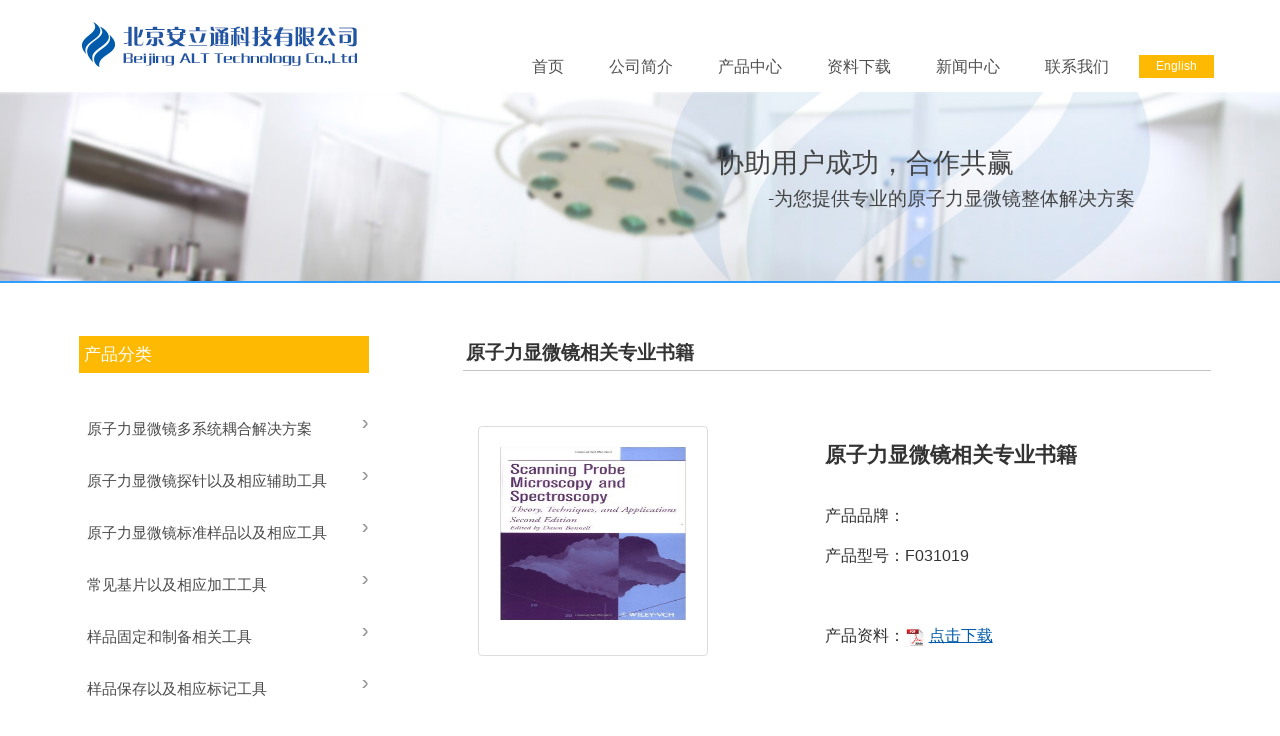

--- FILE ---
content_type: text/html; Charset=utf-8
request_url: http://www.alt-afm.com/show.asp?id=194
body_size: 27193
content:

<!doctype html>
<html lang="en">
<head>
    <meta charset="UTF-8">
<meta name="Keywords" content="" />
<meta name="Description" content="" />
<title>原子力显微镜相关专业书籍_原子力显微镜相关专业书籍_北京安立通科技有限公司官网</title>
<script>var webroot="/",infoid="194",murl="show.asp?id=194",contenturl="http://www.alt-afm.com/show.asp?id=194";</script>

    <script type="text/javascript" src="/theme/news/jquery-2.1.1.min.js"></script>
    <script type="text/javascript" src="/theme/news/bootstrap.min.js"></script>
    <script type="text/javascript" src="/theme/news/ddsmoothmenu.js"></script>
    <link rel="stylesheet" href="/theme/news/bootstrap.min.css">
    <link rel="stylesheet" href="/theme/news/style.css">
    <link rel="stylesheet" type="text/css" href="/theme/news/ddsmoothmenu.css" />
    <link rel="stylesheet" type="text/css" href="/theme/news/ddsmoothmenu-v.css" />
    <script type="text/javascript">
        ddsmoothmenu.init({
            mainmenuid: "smoothmenu2",
            orientation: 'v',
            classname: 'ddsmoothmenu-v',
            contentsource: "markup"
        })
    </script>
    
</head>
<body>


<div class="contain">
    <!--导航部分-->
    <div class="anav">
    <div class="container">
        <div class="row">
            <div class="col-md-3 col-xs-12">
                <div class="navbar-brand navfk"><a href="/"><img src="/theme/news/IMGS/logo.png" alt="Brand"></a></div>
            </div>
            <div class="col-md-9 col-xs-12">
                <div class="pull-right navlist">
                    <ul class="nav navbar-nav">
<li role="presentation"><a href="/">首页</a></li>
                        
                        <li><a href="/list.asp?classid=1">公司简介</a></li>
                        
                        <li><a href="/list.asp?classid=2">产品中心</a></li>
                        
                        <li><a href="/list.asp?classid=3">资料下载</a></li>
                        
                        <li><a href="/list.asp?classid=4">新闻中心</a></li>
                        
                        <li><a href="/list.asp?classid=5">联系我们</a></li>
                        
                                           </ul>
                    <div class="english"><a href="/theme/news/englishall.html">English</a></div>
                </div>
            </div>
        </div>
    </div>
</div>
    <!--banner-->
    <div class="jumbotron bannerbg_s3">
        <h2>协助用户成功，合作共赢</h2>
        <p><span>-</span>为您提供专业的原子力显微镜整体解决方案</p>
    </div>
    <div class="acontent">
        <div class="row">
            <!--产品导航栏-->
            <div class="col-md-3 col-xs-3">
                
<div class="panel clearpanel">
                     <div class="panel-body catetit">产品分类</div>
                     <div class="procategory">
                         <div id="smoothmenu2" class="ddsmoothmenu-v">
                             <ul>
                             
          
                                 <li> <a href="/list.asp?classid=7">原子力显微镜多系统耦合解决方案</a>
                                 
                                     <ul>
                         
                                    <li><a href="/list.asp?classid=28">光电原位耦合系统</a></li>
                         
                                    <li><a href="/list.asp?classid=193">生物原位辐照系统</a></li>
                         
                                    <li><a href="/list.asp?classid=194">侧面CCD辅助系统</a></li>
                         
                                     </ul>
                                     
                                 </li>
     
                                 <li> <a href="/list.asp?classid=8">原子力显微镜探针以及相应辅助工具</a>
                                 
                                     <ul>
                         
                                    <li><a href="/list.asp?classid=29">轻敲探针</a></li>
                         
                                    <li><a href="/list.asp?classid=33">力调制探针</a></li>
                         
                                    <li><a href="/list.asp?classid=38">电学测量探针</a></li>
                         
                                    <li><a href="/list.asp?classid=41">摩擦力探针</a></li>
                         
                                    <li><a href="/list.asp?classid=43">磁力探针</a></li>
                         
                                    <li><a href="/list.asp?classid=46">接触式探针</a></li>
                         
                                    <li><a href="/list.asp?classid=48">SiN探针</a></li>
                         
                                    <li><a href="/list.asp?classid=53">粘小球探针</a></li>
                         
                                    <li><a href="/list.asp?classid=199">快扫(超高频 )探针</a></li>
                         
                                    <li><a href="/list.asp?classid=200">活体样品探针</a></li>
                         
                                    <li><a href="/list.asp?classid=201">Tipless探针</a></li>
                         
                                    <li><a href="/list.asp?classid=202">化学修饰探针</a></li>
                         
                                    <li><a href="/list.asp?classid=234">超尖探针</a></li>
                         
                                    <li><a href="/list.asp?classid=239">智能扫描模式探针</a></li>
                         
                                    <li><a href="/list.asp?classid=242">高纵横比探针	</a></li>
                         
                                    <li><a href="/list.asp?classid=245">纳米压痕和刻蚀探针</a></li>
                         
                                    <li><a href="/list.asp?classid=249">耐磨探针</a></li>
                         
                                    <li><a href="/list.asp?classid=255">金刚石探针</a></li>
                         
                                    <li><a href="/list.asp?classid=258">扫描热显微镜探针</a></li>
                         
                                     </ul>
                                     
                                 </li>
     
                                 <li> <a href="/list.asp?classid=9">原子力显微镜标准样品以及相应工具</a>
                                 
                                     <ul>
                         
                                    <li><a href="/list.asp?classid=64">云母片</a></li>
                         
                                    <li><a href="/list.asp?classid=65">石墨(HOPG)</a></li>
                         
                                    <li><a href="/list.asp?classid=66">标准样品</a></li>
                         
                                    <li><a href="/list.asp?classid=67">各种模式样品(磁,电等)</a></li>
                         
                                    <li><a href="/list.asp?classid=68">专用MICA和HOPG解理胶带</a></li>
                         
                                     </ul>
                                     
                                 </li>
     
                                 <li> <a href="/list.asp?classid=10">常见基片以及相应加工工具</a>
                                 
                                     <ul>
                         
                                    <li><a href="/list.asp?classid=69">云母</a></li>
                         
                                    <li><a href="/list.asp?classid=70">石墨（HOPG）</a></li>
                         
                                    <li><a href="/list.asp?classid=71">层状生长Au膜</a></li>
                         
                                    <li><a href="/list.asp?classid=72">盖玻片</a></li>
                         
                                    <li><a href="/list.asp?classid=73">载玻片</a></li>
                         
                                    <li><a href="/list.asp?classid=74">Si片</a></li>
                         
                                    <li><a href="/list.asp?classid=75">蓝宝石基片</a></li>
                         
                                    <li><a href="/list.asp?classid=76">石英片</a></li>
                         
                                    <li><a href="/list.asp?classid=77">导电基底FTO膜</a></li>
                         
                                    <li><a href="/list.asp?classid=78">小铁片</a></li>
                         
                                    <li><a href="/list.asp?classid=79">专用MICA和HOPG解理胶带</a></li>
                         
                                    <li><a href="/list.asp?classid=80">金刚石刀具</a></li>
                         
                                    <li><a href="/list.asp?classid=81">格尺</a></li>
                         
                                    <li><a href="/list.asp?classid=82">剪刀</a></li>
                         
                                    <li><a href="/list.asp?classid=83">夹样品镊子</a></li>
                         
                                    <li><a href="/list.asp?classid=84">记号笔</a></li>
                         
                                     </ul>
                                     
                                 </li>
     
                                 <li> <a href="/list.asp?classid=11">样品固定和制备相关工具</a>
                                 
                                     <ul>
                         
                                    <li><a href="/list.asp?classid=85">块体和薄膜材料固定</a></li>
                         
                                    <li><a href="/list.asp?classid=87">粉末和DNA，蛋白等样品制备</a></li>
                         
                                    <li><a href="/list.asp?classid=88">高分子样品制备</a></li>
                         
                                    <li><a href="/list.asp?classid=89">生物样品的固定</a></li>
                         
                                     </ul>
                                     
                                 </li>
     
                                 <li> <a href="/list.asp?classid=12">样品保存以及相应标记工具</a>
                                 
                                     <ul>
                         
                                    <li><a href="/list.asp?classid=111">电子干燥箱</a></li>
                         
                                    <li><a href="/list.asp?classid=112">干燥器皿以及干燥硅胶</a></li>
                         
                                    <li><a href="/list.asp?classid=113">塑料管</a></li>
                         
                                    <li><a href="/list.asp?classid=114">玻璃瓶</a></li>
                         
                                    <li><a href="/list.asp?classid=115">Para film封口膜</a></li>
                         
                                    <li><a href="/list.asp?classid=116">记号笔</a></li>
                         
                                    <li><a href="/list.asp?classid=117">标签纸</a></li>
                         
                                     </ul>
                                     
                                 </li>
     
                                 <li> <a href="/list.asp?classid=13">样品 基片的清洁以及拆卸</a>
                                 
                                     <ul>
                         
                                    <li><a href="/list.asp?classid=118">专用清洁胶带</a></li>
                         
                                    <li><a href="/list.asp?classid=119">液态CO2</a></li>
                         
                                    <li><a href="/list.asp?classid=120">清洁样品吹起套装</a></li>
                         
                                    <li><a href="/list.asp?classid=121">精密气体减压阀</a></li>
                         
                                    <li><a href="/list.asp?classid=122">超声波清洗器</a></li>
                         
                                    <li><a href="/list.asp?classid=123">烧杯</a></li>
                         
                                    <li><a href="/list.asp?classid=124">脱脂棉</a></li>
                         
                                    <li><a href="/list.asp?classid=125">纱布</a></li>
                         
                                    <li><a href="/list.asp?classid=126">长纤维清洁布</a></li>
                         
                                    <li><a href="/list.asp?classid=127">酒精</a></li>
                         
                                    <li><a href="/list.asp?classid=128">镊子</a></li>
                         
                                    <li><a href="/list.asp?classid=129">移液枪以及架子，枪头</a></li>
                         
                                    <li><a href="/list.asp?classid=130">注射器</a></li>
                         
                                    <li><a href="/list.asp?classid=131">milipore超纯水发生器</a></li>
                         
                                    <li><a href="/list.asp?classid=132">手术刀片套装</a></li>
                         
                                    <li><a href="/list.asp?classid=133">夹样品镊子</a></li>
                         
                                    <li><a href="/list.asp?classid=134">抛光工具</a></li>
                         
                                     </ul>
                                     
                                 </li>
     
                                 <li> <a href="/list.asp?classid=14">原子力显微镜系统维护以及保养</a>
                                 
                                     <ul>
                         
                                    <li><a href="/list.asp?classid=135">延迟保险丝</a></li>
                         
                                    <li><a href="/list.asp?classid=136">光源灯泡</a></li>
                         
                                    <li><a href="/list.asp?classid=137">防静电手套</a></li>
                         
                                    <li><a href="/list.asp?classid=138">防静电手环</a></li>
                         
                                    <li><a href="/list.asp?classid=139">防静电衣服</a></li>
                         
                                    <li><a href="/list.asp?classid=216">清洁气体</a></li>
                         
                                     </ul>
                                     
                                 </li>
     
                                 <li> <a href="/list.asp?classid=16">原子力显微镜相关专业书籍</a>
                                    
                                 </li>
     
                                 <li> <a href="/list.asp?classid=17">原子力显微镜力学性质计算批处理软件</a>
                                    
                                 </li>
     
                                 <li> <a href="/list.asp?classid=18">实验室常用工具</a>
                                 
                                     <ul>
                         
                                    <li><a href="/list.asp?classid=140">放大镜系列</a></li>
                         
                                    <li><a href="/list.asp?classid=141">带放大镜的台灯</a></li>
                         
                                    <li><a href="/list.asp?classid=145">除静电工具</a></li>
                         
                                    <li><a href="/list.asp?classid=146">组合套装工具</a></li>
                         
                                    <li><a href="/list.asp?classid=147">博士电钻</a></li>
                         
                                    <li><a href="/list.asp?classid=148">卷尺</a></li>
                         
                                    <li><a href="/list.asp?classid=149">千分尺</a></li>
                         
                                    <li><a href="/list.asp?classid=150">游标卡尺</a></li>
                         
                                    <li><a href="/list.asp?classid=151">美工刀</a></li>
                         
                                    <li><a href="/list.asp?classid=152">数显万用表</a></li>
                         
                                    <li><a href="/list.asp?classid=153">焊台,焊油，焊锡</a></li>
                         
                                    <li><a href="/list.asp?classid=154">热熔胶枪</a></li>
                         
                                    <li><a href="/list.asp?classid=155">热风台</a></li>
                         
                                    <li><a href="/list.asp?classid=156">热风枪</a></li>
                         
                                    <li><a href="/list.asp?classid=157">鞋套</a></li>
                         
                                    <li><a href="/list.asp?classid=158">实验室用吸尘器</a></li>
                         
                                    <li><a href="/list.asp?classid=159">红外烘烤灯</a></li>
                         
                                    <li><a href="/list.asp?classid=160">无线翻页激光笔</a></li>
                         
                                    <li><a href="/list.asp?classid=161">数码照相机</a></li>
                         
                                     </ul>
                                     
                                 </li>
     
                                 <li> <a href="/list.asp?classid=19">实验室防护和安全</a>
                                 
                                     <ul>
                         
                                    <li><a href="/list.asp?classid=164">防静电衣服</a></li>
                         
                                    <li><a href="/list.asp?classid=166">无粉乳胶手套</a></li>
                         
                                    <li><a href="/list.asp?classid=167">防化学试剂手套</a></li>
                         
                                    <li><a href="/list.asp?classid=168">激光防护眼镜</a></li>
                         
                                    <li><a href="/list.asp?classid=169">防噪音耳塞</a></li>
                         
                                    <li><a href="/list.asp?classid=170">防护镜</a></li>
                         
                                    <li><a href="/list.asp?classid=171">防颗粒口罩</a></li>
                         
                                    <li><a href="/list.asp?classid=172">实验室防护服</a></li>
                         
                                    <li><a href="/list.asp?classid=173">锡箔纸</a></li>
                         
                                    <li><a href="/list.asp?classid=174">高级洗耳球</a></li>
                         
                                    <li><a href="/list.asp?classid=175">高压除尘气罐</a></li>
                         
                                    <li><a href="/list.asp?classid=176">营养保健药品</a></li>
                         
                                     </ul>
                                     
                                 </li>
     
                                 <li> <a href="/list.asp?classid=204">原子力显微镜减震,电源及环境控制</a>
                                 
                                     <ul>
                         
                                    <li><a href="/list.asp?classid=205">光学平台</a></li>
                         
                                    <li><a href="/list.asp?classid=206">大理石减震平台</a></li>
                         
                                    <li><a href="/list.asp?classid=207">主动式减震Minus K Technology</a></li>
                         
                                    <li><a href="/list.asp?classid=208">减震弹簧</a></li>
                         
                                    <li><a href="/list.asp?classid=209">UPS 电源</a></li>
                         
                                    <li><a href="/list.asp?classid=210">专用插座</a></li>
                         
                                    <li><a href="/list.asp?classid=211">除湿机</a></li>
                         
                                    <li><a href="/list.asp?classid=212">湿度计及温度计</a></li>
                         
                                    <li><a href="/list.asp?classid=213">水平仪</a></li>
                         
                                     </ul>
                                     
                                 </li>
     
                                 <li> <a href="/list.asp?classid=214">原子力显微镜系统售后服务</a>
                                    
                                 </li>
              
                               
                             </ul>
                         </div>
                        </div>
                    </div>
            </div>

            <!--右部内容区域-->

            <div class="col-md-8 col-md-offset-1 col-xs-7 col-xs-offset-2 offsetL">
                <div class="container">
                    <div class="procenlist">
                        <h3>原子力显微镜相关专业书籍</h3>
                        <div class="row prodetailinfo">
                            <div class="col-md-5 proimgw">
                                <div class="thumbnail proimgborder"><img src="/upfile/201605/2016051080076825.jpg" alt=""></div>
                            </div>
                            <div class="col-md-6 col-md-offset-1">
                                <h4>原子力显微镜相关专业书籍</h4>
                                <p>产品品牌：<span></span></p>
                                <p>产品型号：<span>F031019</span></p>
                                <p class="prodown">产品资料：<img src="/theme/news/IMGS/pdf.png" alt=""> <span><a href="">点击下载</a></span></p>
                            </div>
                        </div>
                        <div class="row">
                            <div class="col-md-12 protextd">
                               
                            </div>
                            <div class="returnbtn">
                                <a href="/list.asp?classid=16"><span>&larr;</span> 返回产品列表</a>
                            </div>
                        </div>
                    </div>
                </div>
            </div>
        </div>
    </div>
    <div class="footer">
            <div class="footercont">
                <div class="row">
                    <div class="col-md-7 col-xs-7">
                        <div class="altinfo">
                            <h4>关于安立通科技</h4>
                            <p>北京安立通科技有限公司位于北京海淀区，是一家集销售、服务，研发于一体的原子力显微镜多系统耦合解决方案及相关AFM探针耗材高科技公司。公司作为Nanosensors，Nanoworld，MikroMasch，Budgetsensors，Nanotools，SmartTip，sQube，OPUS，Rocky Mountain Nanotechnology, LLC ,Adama等国外探针品牌的国内一级代理。</p>
                            <h4>应用领域</h4>
                            <p><span>材料科学</span><span>生命科学</span><span>能源领域</span><span>电化学领域</span></p>
                            <h4>友情链接</h4>
                            <p>
                             
                             <span><a href="https://www.adama.tips/" target="_blank">Adama Innovations</a></span>
                             
                             <span><a href="https://wwe.rmnano.com/" target="_blank">美国 Rocky Mountain N</a></span>
                             
                             <span><a href="https://www.nanosensors.com/" target="_blank">瑞士 NanoSensors 公司</a></span>
                             
                             <span><a href="https://www.nanoworld.com/" target="_blank">瑞士 NanoWorld 公司</a></span>
                             
                             <span><a href="http://www.nanotools.com/" target="_blank">德国 nanotools 公司</a></span>
                             
                             <span><a href="https://www.budgetsensors.com/" target="_blank">BudgetSensors 公司</a></span>
                             
                             <span><a href="https://www.spmtips.com/" target="_blank">MIKROMASCH 公司</a></span>
                             
                           </p>
<br><br><br><br><br>
                            <p class="copyright">Copyright 2016 alt-afm.com. &nbsp;&nbsp;&nbsp;&nbsp;<a href="https://beian.miit.gov.cn/" target="_blank">京ICP备16018426号-1</a>. &nbsp;&nbsp;&nbsp;&nbsp;&nbsp;All Right Reserved Powered by EricWong 　<a href="http://www.miitbeian.gov.cn" target="_blank"></a>  </p>
                        </div>

                    </div>
                    <div class="col-md-4 col-md-offset-1 col-xs-4">
                        <div class="contactus">
                            <h4>联系我们</h4>
                            <address>
                                手机：13501037351<br>
                                微信：同手机号<br>
                                 QQ：2089592961<br>
                                 邮箱：jimmyxu61@hotmail.com<br>
                            </address>
                            <p><b></b></p>
                          </div>
                    </div>
                </div>
            </div>
        </div>
</div>

</body>
</html>

--- FILE ---
content_type: text/css
request_url: http://www.alt-afm.com/theme/news/style.css
body_size: 2851
content:
*{margin: 0; padding:0;} body{background: #fff;} ul,ol,li{list-style: none;} img{border: none;} a{text-decoration: none;}
.container{
    width: 100%;
    margin-right: 0;
    margin-left: 0;
    padding:0;
}
.contain {
    width: 100%;
    font-family: "微软雅黑", "Helvetica Neue", Helvetica, Arial, sans-serif;
    font-size: 16px;
}
.anav{
    width: 92%;
    margin: 0 auto;
    height: auto;
}
.navbar-brand img{
    margin-top: 5px;
}
.navlist{
    padding-top: 42px;
    margin-left: 110px;
display: block;
float: left;
}
.navbar-nav li{
    padding-right: 15px;
float:left;
padding-bottom: 0px;

}
.navbar-nav li a{
    color: #333;
margin-bottom: 0px;
}
.navbar-nav li a:link,.navbar-nav li a:visited{
    color: #505050;
    text-decoration: none;
    transition: all 0.5s linear;
}
.navbar-nav li a:hover,.navbar-nav li a:active{
    color: #505050;
    border-bottom: 2px solid #005BAC;
    padding-bottom: 1px;
    transition: padding-bottom 0.5s;
    -webkit-transition: padding-bottom 0.5s;
    -moz-transition: padding-bottom 0.5s;
    -o-transition: padding-bottom 0.5s;;
    background: none;
}
.english {
    width: 75px;
    height: 23px;
    float: right;
display: block;
    padding-top: 3px;
    text-align: center;
    margin-top: 13px;
    font-size: 12px;
    background-color:#FEB902;
}
.english a:link,.english a:visited{
    color: #fff;
}
.english a:hover,.english a:active{
    color: #fff;
    text-decoration: none;
}
.altnav{margin: 3px 6px;}
.bannerbg_s2, .bannerbg_s3, .bannerbg_s4, .bannerbg_s5, .bannerbg_s6{
    height: 191px;
    width: 100%;
    position: relative;
    border-bottom: 2px solid #309EFF;
    background-repeat: no-repeat;
  //  background-position: center;
    background-size: cover;
}
.bannerbg_s2{
    background-image: url("IMGS/banner02.jpg");
}
.bannerbg_s3{
    background-image: url("IMGS/banner03.jpg");
}
.bannerbg_s4{
    background-image: url("IMGS/banner04.jpg");
}
.bannerbg_s5{
    background-image: url("IMGS/banner05.jpg");
}
.bannerbg_s6{
    background-image: url("IMGS/banner06.jpg");
}
.bannerbg_s2 h2, .bannerbg_s3 h2, .bannerbg_s4 h2, .bannerbg_s5 h2, .bannerbg_s6 h2{
    color: #444;
    position: absolute;
    left: 56%;
    top: 30%;
    font-size: 27px;

    font-family: "微软雅黑", "Helvetica Neue", Helvetica, Arial, sans-serif;
}
.bannerbg_s2 p,.bannerbg_s3 p,.bannerbg_s4 p,.bannerbg_s5 p,.bannerbg_s6 p{
    color: #444;
    position: absolute;
    left: 60%;
    top: 49%;
    font-size: 19px;

    font-family: "微软雅黑", "Helvetica Neue", Helvetica, Arial, sans-serif;
}
.acontent {
    width: 90%;
    margin: 0 auto;
    padding-bottom: 40px;
}
.clearpanel{
    border: none;
    box-shadow: none;
}
.catetit{
    background-color: #FEB902;
    width: 290px;
    height: 37px;
    color: #fff;
    padding-top: 7px;
    padding-left: 5px;
    font-size: 17px;
    margin-top: 23px;
}



/*左侧导航部分*/
.procategory {
    padding-top: 30px;
    padding-left: 5px;
    font-size: 15px;
    width: 290px;
    position: relative;     /*新添加内容*/

}
.procategory span {
    float: right;
    color: #c7c7c7;
}
/*.procategory ul li a:link,.procategory ul li a:visited{*/
/*color: #333;*/
/*}*/
/*.procategory ul li a:hover,.procategory ul li a:active{*/
/*text-decoration: none;*/
/*color: #333;*/
/*}*/
.procategory .procatelist{
    margin-bottom: 20px;
}
.procatelist{
    float: left;
    width: 285px;
    /*border-bottom: 1px solid #F2F2F2;*/
    padding-left: 2px;
    position: relative;
    padding-bottom: 6px;
}
.procatelist a:hover,.procatelist a:active{
    color: #333;
    text-decoration: none;
}

.procatelist ul{
    position: absolute;
    top: -13px;
    left: 290px;
    width: 50%;
    display: none;
    /*border-bottom: 1px solid #E3E3E3;*/
    background-color: #f2f2f2;
    padding-bottom: 9px;
    padding-left: 5px;
    padding-top: 1px;
    z-index: 300;
    box-shadow: 1px 0px 1px #f2f2f2;
}
.procatesencond{
    position: relative;
    /*padding-bottom: 5px;*/
    padding-top: 5px;
    line-height: 25px;
    /*background-image: url("IMGS/iconb.png");*/
    /*background-repeat: no-repeat;*/
    /*background-position: right;*/
}
.procatesencond div{
    /*border-bottom: 1px solid #E3E3E3;*/
}
.procatesencond img{
    float: right;
    padding-top: 6px;
    padding-right: 7px;
}
.procatesencond ul {
    position: absolute;
    left: 137px;
    top: -1px;
    width: 150px;
    display: none;
    /*border-bottom: 1px solid #E3E3E3;*/
    background-color: #f2f2f2;
    z-index: 9999;
    /*border-bottom: 1px solid #f2f2f2;*/
    /*border-right: 1px solid #f2f2f2;*/
    /*border-top: 1px solid #f2f2f2;*/
    padding-top: 5px;
}
.procatethird li{
    padding-bottom: 3px;
    margin-bottom: 5px;
    width: 100%;
}

.procatethird li a:link,.procatethird li a:visited{
    color: #333;
    text-decoration: none;
}
.procatethird li a:hover{
    color: #004F96;
    text-decoration: underline;
}
.procatethird li a:active{
    color: #004F96;
    text-decoration: none;
}










.offsetL{
    padding-right: 5px;
}
.newscenter{
    padding-top: 28px;
    padding-bottom: 30px;
}
.newscenter h3{
    color: #004F96;
    font-size: 25px;
    font-weight: bold;
    padding-bottom: 25px;
}
.newscate h4:first-child{
    display: inline-block;
    float: left;
    border: 1px solid #d4d4d4;
    border-radius: 10px;
    height: 38px;
    width: 120px;
    text-align: center;
    padding-top: 9px;
    margin-right: 30px;
}
.newscate h4:last-child{
    border: none;
    display: inline-block;
    float: left;
    height: 38px;
    width: 120px;
    text-align: center;
    padding-top: 9px;
    margin-right: 30px;
}
.newsarticle{
    padding-top: 28px;
    padding-bottom: 30px;
}
.newsarticle h3{
    color: #004F96;
    font-size: 22px;
    font-weight: bold;
    padding-bottom: 25px;
}
.newsarticle span{
    color: #737373;
    font-size: 15px;
    font-weight: normal;
    padding-bottom: 25px;
}
.newsarticle p{
    margin-bottom: 25px;
    line-height: 25px;
}
.newlists{
    float: left;
    clear: both;
    padding-top: 26px;
    padding-bottom: 10px;
}
.newlists ul{
    font-size: 16px;
    padding-bottom: 25px;
}
.newlists ul li{
    margin-bottom: 13px;
}
.newsul span{
    padding-left: 10px;
    color: #737373;
}
.newsul a:link,.newsul a:visited{
    color: #004076;
}
.newsul a:hover,.newsul a:active{
    color: #004076;
    text-decoration: none;
}
.procenlist{
    padding-top: 30px;
    padding-bottom: 40px;
}
.procenlist h3{
    font-size: 19px;
    font-weight: bold;
    padding-bottom: 7px;
    padding-left: 3px;
    border-bottom: 1px solid #C3C4C5;
    margin-bottom: 20px;
}
.proinfo {
    border: none;

}
.proinfo h4{
    font-size: 15px;
    text-align: center;
    display: block;
    height: 35px;
}

.proinfo p{
    color: #505050;
    font-size: 13px;
    font-weight: bold;
	text-align: center;
}
.proinfo img{
width: 150px;
 height: 150px;
}
.proinfo p span{
    color: #2e6da4;
}
.proinfo a:link,.proinfo a:visited{
    color: #333;
}
.proinfo a:hover,.proinfo a:active{
    color: #333;
    text-decoration: none;
}
.pagright {
    padding-right: 35px;
}
.proimgborder{
    padding-left: 5px;
    padding-right: 5px;
    height: 230px;
    width: 230px;
    padding-top: 20px;
}
.proimgborder img{

    height: 85%;
    width: 85%;

}
.prodetailinfo{
    padding-top: 35px;
}
.proimgw{
    width: 38%;
    height: 230px;
}
.prodetailinfo h4{
    font-size: 21px;
    font-weight: bold;
    margin-bottom: 35px;
    margin-top: 17px;
}
.prodetailinfo p{
    line-height: 30px;
}
.protextd{
    padding-top: 35px;
}
.protextd p{
    line-height: 30px;
    margin-bottom: 15px;
}
.prodown {
    margin-top: 50px;
}
.prodown img{
    width: 20px;
    height: 20px;
}
.prodown a:link,.prodown a:visited{
    color: #005BAC;
    text-decoration: underline;
}
.prodown a:hover,.prodown a:active{
    color: #005BAC;
    text-decoration: underline;
}
.returnbtn{
    height: 35px;
    background-color: #FEB902;
    color: #fff;
    margin-left: 15px;
    margin-top: 45px;
    float: left;
    text-align: center;
    padding-top: 7px;
    padding-left: 8px;
    padding-right: 8px;
}
.returnbtn a:link,.returnbtn a:visited{
    color: #fff;
    text-decoration: none;
}
.returnbtn a:hover,.returnbtn a:active{
    color: #fff;
    text-decoration: none;
}
.downloadpdf{
    padding-bottom: 30px;
}
.dltxt{
    padding-top: 30px;
    padding-bottom: 35px;
}
.dltxt h3{
    font-size: 25px;
    font-weight: bold;
}

.downloadcate {
    padding-bottom: 15px;
}
.downloadcate h4{
    margin-bottom: 20px;
}
.downldot{
    height:7px;
    width: 7px;
    float: left;
    display: inline-block;
    background-color: #FEB902;
    margin-top: 5px;
    margin-right: 10px;
}
.downlistl{
    padding-left: 0px;
}
.downlistl ul{
    float: left;
    width: 100%;
}
.downlistl ul li {
    line-height: 30px;
    float: left;
    width: 60%;
    display: block;
}
.downlistl a:link,.downlistl a:visited{
    color: #005BAC;
    text-decoration: underline;
}
.downlistl a:hover,.downlistl a:active{
    color: #005BAC;
    text-decoration: underline;
}
.contacttp {
    margin-top: 30px;
    border-bottom: 1px solid #C4DBED;
    margin-bottom: 35px;
}
.tpclearb{
    border: none;
    text-align: center;
    width: 250px;
}
.tpclearb img{
    margin-bottom: 20px;
}
.locbg ,.locbg1 {
    background-repeat: no-repeat;
    background-position: left center;
}
.locbg{
    background-image: url("IMGS/loca.png");
}
.locbg1 {
    background-image: url("IMGS/mail.png");
}
.contactdetail {
    padding-top: 8px;
    margin-bottom: 35px;
}
.contactdetail ul li {
    line-height: 30px;
    padding-left: 27px;
}
.aboutuscha {
    margin-top: 28px;
}
.aboutuscha h3{
    color: #005BAC;
    font-size: 24px;
    margin-bottom: 35px;
    font-weight: bold;
}
.aboutuscha p {
    line-height: 29px;
    margin-bottom: 14px;
}
.aboutuscha h4{
    margin-top: 50px;
    font-size: 19px;
    font-weight: bold;
    margin-bottom: 15px;
}
.aboutuscha span{
    margin-right: 30px;
}






.cominfo{
    padding-bottom: 55px;
    padding-top: 25px;
    margin-bottom: 50px;
}
.infotop h4{
    color: #004F96;
    display: inline-block;
    font-weight: bold;
    float: left;
    clear: left;
    margin-bottom: 39px;
}
.aformsch{
    background-color: #FEB902;
    height: 30px;
    padding: 1px;
    width: 195px;
    margin-top: 3px;
    margin-right: 10px;
}
.schtext{
    border: none;
    height: 28px;
    width: 140px;
}
.schbtn{
    background: none;
    color: #fff;
    padding: 0px;
    font-size: 13px;
}
.cominfo p{
    float: left;
    line-height: 28px;
    font-size: 15px;
    padding-bottom: 10px;
}
.prorecom {
    padding-bottom: 40px;
}
.recomtext{
    border-bottom: 1px solid #CCDEEE;
    margin-bottom: 20px;
    padding-bottom: 7px;
}
.recomts{
    font-size: 17px;
    font-weight: bold;
    color: #004F96;
}
.recomts a:link,.recomts a:visited{
    color: #337AB7;
}
.recomts a:hover,.recomts a:active{
    color: #337AB7;
    text-decoration: none;
}
.recomtext span{
    float: right;
    font-size: 20px;
    padding-right: 5px;
}
.recomprolist{
    padding-top: 12px;
    padding-bottom: 35px;
}
.recomthumb{
    padding-left: 10px;
    padding-right: 25px;
}
.recomprolist .thumbnail{
    border: none;
    text-align: center;
}
.recomthumb h4 {
    font-size: 15px;
}

.recomthumb a:link,.recomthumb a:visited{
    color: #333;
}
.recomthumb a:hover,.recomthumb a:active{
    color: #333;
    text-decoration: none;
}
.clearL {
    padding-left: 0;
}
.solusharetit{
    background-color: #FEB902;
    width: 319px;
    height: 37px;
    color: #fff;
    padding-top: 7px;
    padding-left: 5px;
    font-size: 17px;
    margin-top: 23px;
    padding-bottom: 15px;
}
.solusharetit span{
    float: right;
    padding-right: 7px;
    font-size: 18px;
}
.solusharetit a:link,.solusharetit a:visited{
    color: #fff;
    font-weight: bold;
}
.solusharetit a:hover,.solusharetit a:active{
    color: #fff;
    font-weight: bold;
    text-decoration: none;
}
.solusharelist{
    padding-top: 28px;
}
.solusharelist ul{
    width: 320px;
}
.solusharelist ul li{
    padding-bottom: 18px;
    line-height: 24px;
    font-size: 15px;
}
.solusharelist a:link,a:visited{
    color: #333;
}
.solusharelist a:hover,a:active{
    color: #333;
    text-decoration: none;
}
.anewstit{
    padding-top: 28px;
    padding-bottom: 7px;
    padding-left: 4px;
    color: #004F96;
    border-bottom: 1px solid #CCDEEE;
}
.anewstit span{
    float: right;
    font-size: 20px;
    padding-right: 5px;
}
.anewstit a:link,.anewstit a:visited{
    color: #004F96;
    font-weight: bold;
}
.anewstit a:hover,.anewstit a:active{
    color: #004F96;
    text-decoration: none;
    font-weight: bold;
}
.anews ul{
    padding-left: 4px;
    padding-top: 16px;
}
.anews ul li {
    padding-bottom: 15px;
    line-height: 24px;
    font-size: 15px;
}
.anews li a:link,a:visited{
    color: #333;
}
.anews li a:hover,a:active{
    color: #333;
    text-decoration: none;
}
.newtime{
    color: #959595;
    float: right;
    font-size: 13px;
    padding-right: 3px;
}
.footer{
    background-color: #5D5D5D;
    color: #fff;
    font-size: 15px;
    padding-top: 15px;
    border-bottom: 17px solid #309EFF;
}
.footercont{
    width: 90%;
    margin: 0 auto;
}
.altinfo h4{
    font-size: 16px;
    padding-top: 20px;
    font-weight: bold;
}
.altinfo p{
    line-height: 22px;
    padding-right: 25px;
}
.altinfo span{
    margin-right: 50px;
}
.altinfo a:link,.altinfo a:visited{
    color: #fff;
}
.altinfo a:hover,.altinfo a:active{
    color: #fff;
    text-decoration: none;
}
.copyright {
    padding-top: 50px;
    padding-bottom: 0;
    font-size: 14px;
    color: #BFBFBF;
}
.contactus h4{
    font-size: 16px;
    padding-top: 20px;
    font-weight: bold;
}
.contactus address{
    line-height: 26px;
}

--- FILE ---
content_type: text/css
request_url: http://www.alt-afm.com/theme/news/ddsmoothmenu-v.css
body_size: 1337
content:
.ddsmoothmenu-v ul{
    margin: 0;
    padding: 0;
    font-family: "Microsoft YaHei";
    font-size: 15px;
    width: 289px; /* Main Menu Item widths */
    list-style-type: none;

}

.ddsmoothmenu-v ul li{
    position: relative;
    line-height: 40px;
}

/* Top level menu links style */
.ddsmoothmenu-v ul li a{
    display: block;
    overflow: auto; /*force hasLayout in IE7 */
    color: white;
    text-decoration: none;
    padding: 6px 6px 6px 3px;
}

.ddsmoothmenu-v ul li a:link, .ddsmoothmenu-v ul li a:visited, .ddsmoothmenu-v ul li a:active{
    background: #fff; /*background of menu items (default state)*/
    color: #4B4B4B;
}


.ddsmoothmenu-v ul li a.selected{ /*CSS class that's dynamically added to the currently active menu items' LI A element*/
    background: #F5F5F5;
    color: #1C1C1C;
}

.ddsmoothmenu-v ul li a:hover{
    background: #F5F5F5; /*background of menu items during onmouseover (hover state)*/
    color: #1C1C1C;
}

/*Sub level menu items */
.ddsmoothmenu-v ul li ul{
    position: absolute;
    width: 250px; /*Sub Menu Items width */
    top: 0;
    font-weight: normal;
    visibility: hidden;
}
.ddsmoothmenu-v ul li ul li{
    line-height: 20px;
}


/* Holly Hack for IE \*/
* html .ddsmoothmenu-v ul li { float: left; height: 1%; }
* html .ddsmoothmenu-v ul li a { height: 1%; }
/* End */